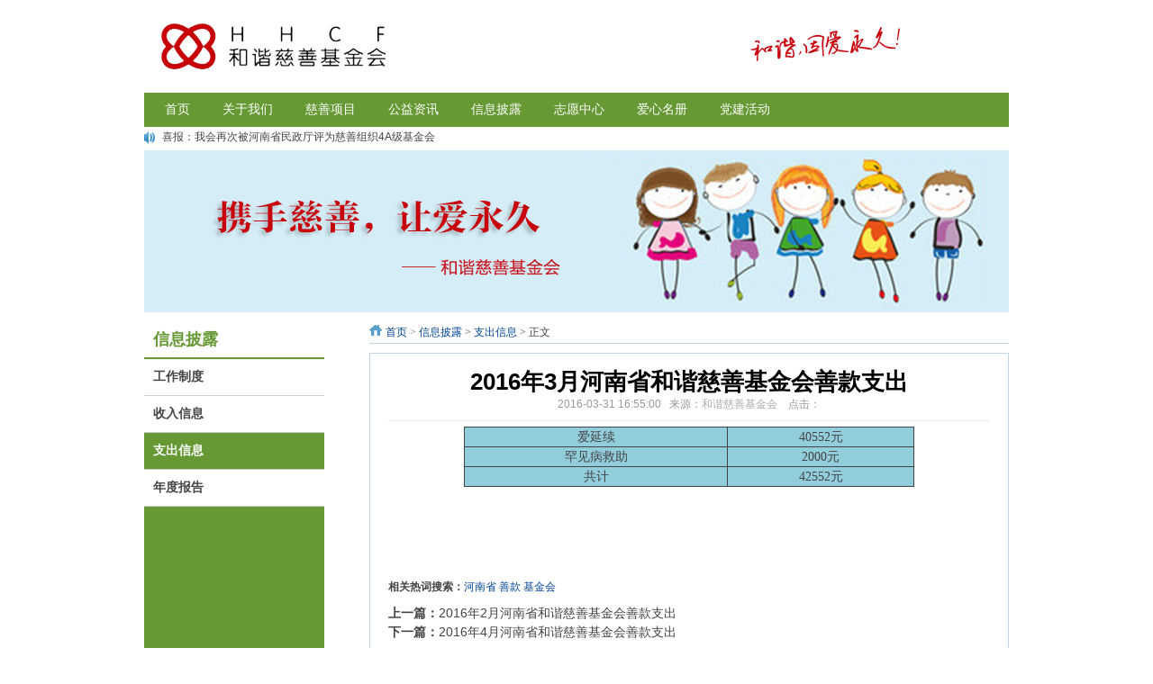

--- FILE ---
content_type: text/html; charset=utf-8
request_url: http://www.hhcf.org.cn/index.php?m=content&c=index&a=show&catid=23&id=135
body_size: 4387
content:
<!DOCTYPE html PUBLIC "-//W3C//DTD XHTML 1.0 Transitional//EN" "http://www.w3.org/TR/xhtml1/DTD/xhtml1-transitional.dtd">
<html xmlns="http://www.w3.org/1999/xhtml">
<head>
<meta http-equiv="Content-Type" content="text/html; charset=utf-8" />
<meta http-equiv="X-UA-Compatible" content="IE=7" />
<title>2016年3月河南省和谐慈善基金会善款支出 - 支出信息 - 河南省和谐慈善基金会</title>
<meta name="keywords" content="河南省,善款,基金会">
<meta name="description" content="爱延续40552元罕见病救助2000元共计42552元">
<link href="https://www.hhcf.org.cn/statics/css/reset.css" rel="stylesheet" type="text/css" />
<link href="https://www.hhcf.org.cn/statics/css/default_blue.css" rel="stylesheet" type="text/css" />
<link rel="stylesheet" type="text/css" href="https://www.hhcf.org.cn/statics/css/css.css" />
<script type="text/javascript" src="https://www.hhcf.org.cn/statics/js/jquery.min.js"></script>
<script type="text/javascript" src="https://www.hhcf.org.cn/statics/js/jquery.sgallery.js"></script>
<script type="text/javascript" src="https://www.hhcf.org.cn/statics/js/search_common.js"></script>
<script type="text/javascript" src="https://www.hhcf.org.cn/statics/js/focus.js"></script>
<script src="https://www.hhcf.org.cn/statics/js/jquery-1.7.min.js" type="text/javascript"></script>

</head>
<body>

<div class="header">
	<div class="logo"><a href="https://www.hhcf.org.cn/"><img src="https://www.hhcf.org.cn/statics/images/v9/logo1.png" /></a></div>  
   <div class="banner"><script language="javascript" src="http://www.hhcf.org.cn/index.php?m=poster&c=index&a=show_poster&id=1"></script></div>
   <div class="bk3"></div>
   <div class="nav-bar">
    	
		
		<ul class="nav-site">
                 <li><a href="https://www.hhcf.org.cn"><span>首页</span></a></li>
        <li class="line">|</li>
                     <li><a href="https://www.hhcf.org.cn/index.php?m=content&c=index&a=lists&catid=6" target="_blank">关于我们             <!--[if IE 7]><!--></a><!--<![endif]-->
             <!--[if lte IE 6]><table><tr><td><![endif]-->
             <ul>
                               <li><a href="https://www.hhcf.org.cn/index.php?m=content&c=index&a=show&catid=6&id=3" target="_blank"><font color="#000">基金会宗旨</font></a></li>   <li><a href="https://www.hhcf.org.cn/index.php?m=content&c=index&a=show&catid=6&id=4" target="_blank"><font color="#000">基金会章程</font></a></li>   <li><a href="https://www.hhcf.org.cn/index.php?m=content&c=index&a=show&catid=6&id=5" target="_blank"><font color="#000">基金会概况</font></a></li>   <li><a href="https://www.hhcf.org.cn/index.php?m=content&c=index&a=show&catid=6&id=2" target="_blank"><font color="#000">组织机构</font></a></li>   <li><a href="https://www.hhcf.org.cn/index.php?m=content&c=index&a=show&catid=6&id=1" target="_blank"><font color="#000">联系我们</font></a></li>                          </ul>
           <!--[if lte IE 6]></td></tr></table></a><![endif]-->
           </li>
           <li class="line">|</li>
                    <li><a href="http://www.hhcf.org.cn/index.php?m=content&c=index&a=lists&catid=7" target="_blank">慈善项目             <!--[if IE 7]><!--></a><!--<![endif]-->
             <!--[if lte IE 6]><table><tr><td><![endif]-->
             <ul>
                                                      </ul>
           <!--[if lte IE 6]></td></tr></table></a><![endif]-->
           </li>
           <li class="line">|</li>
                    <li><a href="https://www.hhcf.org.cn/html/zx/" target="_blank">公益资讯             <!--[if IE 7]><!--></a><!--<![endif]-->
             <!--[if lte IE 6]><table><tr><td><![endif]-->
             <ul>
                               <li><a href="https://www.hhcf.org.cn/html/zx/news/" target="_blank"><font color="#000">公益新闻</font></a></li>   <li><a href="https://www.hhcf.org.cn/html/zx/project/" target="_blank"><font color="#000">项目动态</font></a></li>   <li><a href="https://www.hhcf.org.cn/html/zx/media/" target="_blank"><font color="#000">媒体关注</font></a></li>                          </ul>
           <!--[if lte IE 6]></td></tr></table></a><![endif]-->
           </li>
           <li class="line">|</li>
                    <li><a href="http://www.hhcf.org.cn/index.php?m=content&c=index&a=lists&catid=9" target="_blank">信息披露             <!--[if IE 7]><!--></a><!--<![endif]-->
             <!--[if lte IE 6]><table><tr><td><![endif]-->
             <ul>
                               <li><a href="http://www.hhcf.org.cn/index.php?m=content&c=index&a=lists&catid=21" target="_blank"><font color="#000">工作制度</font></a></li>   <li><a href="http://www.hhcf.org.cn/index.php?m=content&c=index&a=lists&catid=22" target="_blank"><font color="#000">收入信息</font></a></li>   <li><a href="http://www.hhcf.org.cn/index.php?m=content&c=index&a=lists&catid=23" target="_blank"><font color="#000">支出信息</font></a></li>   <li><a href="http://www.hhcf.org.cn/index.php?m=content&c=index&a=lists&catid=24" target="_blank"><font color="#000">年度报告</font></a></li>                          </ul>
           <!--[if lte IE 6]></td></tr></table></a><![endif]-->
           </li>
           <li class="line">|</li>
                    <li><a href="http://www.hhcf.org.cn/index.php?m=content&c=index&a=lists&catid=10" target="_blank">志愿中心             <!--[if IE 7]><!--></a><!--<![endif]-->
             <!--[if lte IE 6]><table><tr><td><![endif]-->
             <ul>
                               <li><a href="http://www.hhcf.org.cn/index.php?m=content&c=index&a=lists&catid=25" target="_blank"><font color="#000">优秀志愿者</font></a></li>   <li><a href="http://www.hhcf.org.cn/index.php?m=content&c=index&a=lists&catid=26" target="_blank"><font color="#000">优秀志愿者团队</font></a></li>   <li><a href="http://www.hhcf.org.cn/index.php?m=content&c=index&a=lists&catid=27" target="_blank"><font color="#000">志愿者风采</font></a></li>                          </ul>
           <!--[if lte IE 6]></td></tr></table></a><![endif]-->
           </li>
           <li class="line">|</li>
                    <li><a href="http://www.hhcf.org.cn/index.php?m=content&c=index&a=lists&catid=11" target="_blank">爱心名册             <!--[if IE 7]><!--></a><!--<![endif]-->
             <!--[if lte IE 6]><table><tr><td><![endif]-->
             <ul>
                               <li><a href="https://www.hhcf.org.cn/index.php?m=content&c=index&a=lists&catid=22" target="_blank"><font color="#000">爱心榜单</font></a></li>   <li><a href="http://www.hhcf.org.cn/index.php?m=content&c=index&a=lists&catid=29" target="_blank"><font color="#000">爱心证书</font></a></li>                          </ul>
           <!--[if lte IE 6]></td></tr></table></a><![endif]-->
           </li>
           <li class="line">|</li>
                    <li><a href="http://www.hhcf.org.cn/index.php?m=content&c=index&a=lists&catid=44" target="_blank">党建活动             <!--[if IE 7]><!--></a><!--<![endif]-->
             <!--[if lte IE 6]><table><tr><td><![endif]-->
             <ul>
                                                      </ul>
           <!--[if lte IE 6]></td></tr></table></a><![endif]-->
           </li>
           <li class="line">|</li>
             
   </ul>
        </map>

    </div> 	
</div>

<div class="body-top">
    <div class="content">
        		<div id="announ">
                 <ul>
                                      <li><a href="https://www.hhcf.org.cn/html/gg/275.html"target="_blank">喜报：我会再次被河南省民政厅评为慈善组织4A级基金会</a></li>
                                            <li><a href="https://www.hhcf.org.cn/html/gg/218.html"target="_blank">河南省“豫见安康”康复器具社区租赁慈善项目 康复器具供应商及产品目录征集公告</a></li>
                                       </ul>
            </div>
     	 <script type="text/javascript">
$(function(){
	startmarquee('announ',22,1,500,3000);
})
</script>         
    </div>
</div>

</div><div class="main">

<div class="banner" style="margin-bottom:10px;"><img src="https://www.hhcf.org.cn/uploadfile/2018/0830/20180830112952916.jpg" width="960px" /><script language="javascript" src="http://www.hhcf.org.cn/caches/poster_js/13.js"></script></div>
	<div class="list_left">
	<div id="list_left_top">信息披露<!--当前页面父栏目名称---> </div>
	<div>
<ul id="list_ul">
<!--9--><!--当前页面父栏目id--->  
<!--23--><!--当前页面栏目id--->
<!--当前页面同级栏目名称--->
                               <li ><a href="http://www.hhcf.org.cn/index.php?m=content&c=index&a=lists&catid=21" >工作制度</a></li>   <li ><a href="http://www.hhcf.org.cn/index.php?m=content&c=index&a=lists&catid=22" >收入信息</a></li>   <li  class="li_hover"><a href="http://www.hhcf.org.cn/index.php?m=content&c=index&a=lists&catid=23" class="a_hover">支出信息</a></li>   <li ><a href="http://www.hhcf.org.cn/index.php?m=content&c=index&a=lists&catid=24" >年度报告</a></li>             			

   </ul>
	</div>
	<div style="width:200px; background-color:#669934;height:250px;text-align:center;color:#fff;">
	<!--<p>扫描二维码</p>
	<p><img src="https://www.hhcf.org.cn/statics/images/weixin.gif" width="100px"></p>
	<p>获取更多公益资讯</p>-->
	</div>
	</div>
	
	<div class="col-auto">
    	<div class="crumbs"><a href="https://www.hhcf.org.cn">首页</a><span> &gt; </span><a href="http://www.hhcf.org.cn/index.php?m=content&c=index&a=lists&catid=9">信息披露</a> > <a href="http://www.hhcf.org.cn/index.php?m=content&c=index&a=lists&catid=23">支出信息</a> >  正文</div>
        <div id="Article">
        	<h1>2016年3月河南省和谐慈善基金会善款支出<br />
<span>2016-03-31 16:55:00&nbsp;&nbsp;&nbsp;来源：<a href='https://www.hhcf.org.cn' target='_blank' style='color:#AAA'>和谐慈善基金会</a>&nbsp;&nbsp;&nbsp;<!-- 评论：<a href="#comment_iframe" id="comment">0</a> --> 点击：</span><span id="hits"></span></h1>
			<!-- <div class="summary" >爱延续40552元罕见病救助2000元共计42552元</div> -->
			<div class="content">
							<table align="center" width="500"><tbody><tr class="firstRow"><td style="margin: 0px; padding: 0px; word-wrap: break-word; text-align: center; background-color: rgb(146, 205, 220); border-width: 1px; border-style: solid;" class="selectTdClass">爱延续</td><td style="margin: 0px; padding: 0px; word-wrap: break-word; text-align: center; background-color: rgb(146, 205, 220); border-width: 1px; border-style: solid;" class="selectTdClass">40552元</td></tr><tr><td style="margin: 0px; padding: 0px; word-wrap: break-word; text-align: center; background-color: rgb(146, 205, 220); border-width: 1px; border-style: solid;" class="selectTdClass">罕见病救助</td><td style="margin: 0px; padding: 0px; word-wrap: break-word; text-align: center; background-color: rgb(146, 205, 220); border-width: 1px; border-style: solid;" class="selectTdClass">2000元</td></tr><tr><td style="margin: 0px; padding: 0px; word-wrap: break-word; text-align: center; background-color: rgb(146, 205, 220); border-width: 1px; border-style: solid;" class="selectTdClass">共计</td><td style="margin: 0px; padding: 0px; word-wrap: break-word; text-align: center; background-color: rgb(146, 205, 220); border-width: 1px; border-style: solid;" class="selectTdClass">42552元</td></tr></tbody></table><p>&nbsp;</p><p><br/></p>				<!--内容关联投票-->
				                
						</div>
			<div id="pages" class="text-c"></div>
            <p style="margin-bottom:10px">
            <strong>相关热词搜索：</strong><a href="http://www.hhcf.org.cn/index.php?m=content&c=tag&a=lists&tag=%E6%B2%B3%E5%8D%97%E7%9C%81" class="blue">河南省</a> 	<a href="http://www.hhcf.org.cn/index.php?m=content&c=tag&a=lists&tag=%E5%96%84%E6%AC%BE" class="blue">善款</a> 	<a href="http://www.hhcf.org.cn/index.php?m=content&c=tag&a=lists&tag=%E5%9F%BA%E9%87%91%E4%BC%9A" class="blue">基金会</a> 	            </p>
            <p class="f14">
                <strong>上一篇：</strong><a href="http://www.hhcf.org.cn/index.php?m=content&c=index&a=show&catid=23&id=134">2016年2月河南省和谐慈善基金会善款支出</a><br />
                <strong>下一篇：</strong><a href="http://www.hhcf.org.cn/index.php?m=content&c=index&a=show&catid=23&id=136">2016年4月河南省和谐慈善基金会善款支出</a>
            </p>
                                        <div class="related">
                    <h5 class="blue">延伸阅读：</h5>
                    <ul class="list blue lh24 f14">
                                                    <li>·<a href="http://www.hhcf.org.cn/index.php?m=content&c=index&a=show&catid=23&id=129" target="_blank">河南省和谐慈善基金会2013年支出信息</a><span>(2014-07-29)</span></li>
                                                    <li>·<a href="http://www.hhcf.org.cn/index.php?m=content&c=index&a=show&catid=23&id=132" target="_blank">河南省和谐慈善基金会2015年支出信息</a><span>(2015-01-10)</span></li>
                                                    <li>·<a href="http://www.hhcf.org.cn/index.php?m=content&c=index&a=show&catid=23&id=133" target="_blank">2016年1月河南省和谐慈善基金会善款支出</a><span>(2016-02-01)</span></li>
                                                    <li>·<a href="http://www.hhcf.org.cn/index.php?m=content&c=index&a=show&catid=23&id=134" target="_blank">2016年2月河南省和谐慈善基金会善款支出</a><span>(2016-03-01)</span></li>
                                                    <li>·<a href="http://www.hhcf.org.cn/index.php?m=content&c=index&a=show&catid=23&id=136" target="_blank">2016年4月河南省和谐慈善基金会善款支出</a><span>(2016-05-03)</span></li>
                                            </ul>
                </div>
                                  <div class="bk15"></div>
            <!--<script type="text/javascript" src="http://www.hhcf.org.cn/index.php?m=mood&c=index&a=init&id=23-135-1"></script>-->
      </div>
      <div class="Article-Tool">
          分享到：		 
          <script type="text/javascript">document.write('<a href="http://v.t.sina.com.cn/share/share.php?url='+encodeURIComponent(location.href)+'&appkey=3172366919&title='+encodeURIComponent('2016年3月河南省和谐慈善基金会善款支出')+'" title="分享到新浪微博" class="t1" target="_blank">&nbsp;</a>');</script>
		  <script type="text/javascript">document.write('<a href="http://www.douban.com/recommend/?url='+encodeURIComponent(location.href)+'&title='+encodeURIComponent('2016年3月河南省和谐慈善基金会善款支出')+'" title="分享到豆瓣" class="t2" target="_blank">&nbsp;</a>');</script>
		  <script type="text/javascript">document.write('<a href="http://share.renren.com/share/buttonshare.do?link='+encodeURIComponent(location.href)+'&title='+encodeURIComponent('2016年3月河南省和谐慈善基金会善款支出')+'" title="分享到人人" class="t3" target="_blank">&nbsp;</a>');</script>
		  <script type="text/javascript">document.write('<a href="http://www.kaixin001.com/repaste/share.php?rtitle='+encodeURIComponent('2016年3月河南省和谐慈善基金会善款支出')+'&rurl='+encodeURIComponent(location.href)+'&rcontent=" title="分享到开心网" class="t4" target="_blank">&nbsp;</a>');</script>
		  <script type="text/javascript">document.write('<a href="http://sns.qzone.qq.com/cgi-bin/qzshare/cgi_qzshare_onekey?url='+encodeURIComponent(location.href)+'" title="分享到QQ空间" class="t5" target="_blank">&nbsp;</a>');</script>
      
	  <span id='favorite'>
		<a href="javascript:;" onclick="add_favorite('2016年3月河南省和谐慈善基金会善款支出');" class="t6">收藏</a>
	  </span>

	  </div>
    
  </div>
 
</div>


<!--<script language="JavaScript" src="http://www.hhcf.org.cn/api.php?op=count&id=135&modelid=1"></script>-->
<script>
$.get("api.php?op=count&id=135&modelid=1", function(data){var func = new Function(data);
func();
});
</script>
    <div class="bk10"></div>
	<div id="friendlink_background">
	<div style="width: 960px;margin: 0px auto;">
	<div id="friendlink">
	<div class=" blogroll ylink">
    	<h5>&nbsp;&nbsp;友情链接<a href="http://www.hhcf.org.cn/index.php?m=link&siteid=1"  class="red" target="_blank">更多>></a></h5>
       <hr size="1" color="#669934" style="margin-top:5px;"> 
		<div class="bk10"></div>
	<ul class="colli imgul">
                            </ul>
          <div class="bk10"></div>
	<div class="linka">
		                            <a href="http://chinanpo.mca.gov.cn/" target="_blank">中国社会组织政务服务平台</a> |
              		                            <a href="http://cszg.mca.gov.cn" target="_blank">慈善中国</a> |
              		                            <a href="http://shgz.mca.gov.cn/" target="_blank">中国社会工作网</a> |
              		                            <a href="http://mzt.henan.gov.cn/" target="_blank">河南省民政厅</a> |
              		                            <a href="http://gongyi.qq.com/" target="_blank">腾讯公益</a> |
              		                            <a href="http://www.people.com.cn/" target="_blank">人民网</a> |
              		 	</div>
	    </div>

	<div class=" blogroll ylink" style="margin-top:20px;">
    	<h5>&nbsp;&nbsp;合作伙伴<a href="http://www.hhcf.org.cn/index.php?m=link&siteid=1"  class="red" target="_blank">更多>></a></h5>
       <hr size="1" color="#669934" style="margin-top:5px;"> 
		<div class="bk10"></div>
	<ul class="colli imgul">
                            </ul>
          <div class="bk10"></div>
	<div class="linka">
		                            <a href="http://www.61966.com/" target="_blank">豫民网</a> |
              		                            <a href="http://www.hnfamily.org/" target="_blank">河南省家庭发展研究会</a> |
              		 	</div>
	    </div>
    </div>
	</div>

			<div id="friendlink_right">		
			<div id="friendlink_right1">
			<p>发邮件给我们</p>
			<p>基金会地址</p>
                        <p>&nbsp;</p>
			<p>联系电话</p>
			</div>
			<div id="friendlink_right2">
			<p>hhcf006@126.com</p>
			<p>郑州市城东路106-5号</p><p>远征大厦1009室</p>
			<p>0371-63868256</p>
			</div>
			</div>

   </div>

<div class="footer">
<p class="info">
<a href="https://www.hhcf.org.cn/index.php?m=content&c=index&a=lists&catid=6" target="_blank">关于我们</a> |  
<a href="https://www.hhcf.org.cn/index.php?m=content&c=index&a=show&catid=6&id=1" target="_blank">联系方式</a> |  
<a href="http://www.hhcf.org.cn/index.php?m=link" target="_blank">友情链接</a>
<br />
 <strong><a href="http://www.hhcf.org.cn" target="_blank">河南省和谐慈善基金会</a></strong>&nbsp;&nbsp; <!--<em>V9.6.3</em> --> <a href="https://beian.miit.gov.cn/" target="_blank">豫ICP备14003013号-1</a> &nbsp;&nbsp;
 <a target="_blank" href="http://www.beian.gov.cn/portal/registerSystemInfo?recordcode=41010402002746" ><img src="https://www.hhcf.org.cn/statics/images/beiantubiao.png" />豫公网安备 41010402002746号</a></p>
</div>
		 
<script type="text/javascript">
$(function(){
	$(".picbig").each(function(i){
		var cur = $(this).find('.img-wrap').eq(0);
		var w = cur.width();
		var h = cur.height();
	   $(this).find('.img-wrap img').LoadImage(true, w, h,'https://www.hhcf.org.cn/statics/images/msg_img/loading.gif');
	});
})
</script>

</body>
</html>

--- FILE ---
content_type: text/css
request_url: https://www.hhcf.org.cn/statics/css/css.css
body_size: 1369
content:
/*页面主体*/
#pagebody {width:960px;margin:0 auto;}
/*侧边栏*/
#main_left {
 width:647px; /*设定宽度*/
 text-align:left; /*文字左对齐*/
 float:left; /*浮动居左*/
 clear:left; /*不允许左侧存在浮动*/
 overflow:hidden; /*超出宽度部分隐藏*/
}
/*主体内容*/
#main_right {
 width:287px;
 text-align:left;
 float:right; /*浮动居右*/
 clear:right; /*不允许右侧存在浮动*/
 overflow:hidden;

}
#main_left_top{
width:647px;
margin-bottom:10px;
}
.main_title {
border-bottom: 2px solid #669934;
height:40px;
}
.title{
font-family: "微软雅黑", "黑体";
font-weight:bold;
color:#FFF;
font-size: 22px;
padding:5px 0px 3px 15px;
background:#669934;
width:105px;
position: relative;
float: left;
display: inline;
text-decoration: none;
}
a.title:hover,a.title:active {color:#fff;text-decoration: none;}
.title1
{
font-family: "微软雅黑", "黑体";
font-weight:bold;
color:#000;
font-size: 22px;
padding:5px 0px 3px 15px;
width:105px;
position: relative;
float: left;
display: inline;
text-decoration: none;
}
a.title1:hover,a.title1:active {color:#000;text-decoration: none;}
.more{
padding:20px 5px 0px 0px;
font: 14px "宋体","Arial Narrow",HELVETICA;
 float:right;
display: inline;
color: #666666;
text-decoration: none;
width:50px;
}
#main_left_top_content{
height:300px;
border-bottom: 2px solid #669934;
padding:0px 10px 0px 0px;
}
#main_left_top_content img{
width:200px;
height:130px;
padding:10px 20px 10px 0px;
float: left;
overflow: hidden;
display: inline;
}
#main_left_top_content li{
border-bottom:#999999 dashed 1px;
height:150px;
line-height:25px;
}
#main_left_top_content h1{
text-align:center;
padding:15px 0px 10px 0px; 
font-family:"微软雅黑", "黑体";
font-weight:bold;
color:#000;
font-size: 18px;
}


.main_left_center_title{
border-bottom:2px solid #9D0209;
height:40px;
}
#main_left_center_left{
 width:310px;
 height:300px;
 text-align:left; /*文字左对齐*/
 float:left; /*浮动居左*/
 clear:left; /*不允许左侧存在浮动*/
 overflow:hidden; /*超出宽度部分隐藏*/
 border-bottom:2px solid #9D0209;
}
#main_left_center_content  img{
width:180px;
height:110px;
padding:10px 5px 10px 0px;
float: left;
overflow: hidden;
display: inline;
}
#main_left_center_content li{
border-bottom:#999999 dashed 1px;
height:130px;
/*line-height:25px;*/
}
#main_left_center_content h1{
text-align:center;
padding:15px 0px 10px 0px; 
font-family:"微软雅黑", "黑体";
font-weight:bold;
font-size: 12px;
color:#9D0209;
}


#main_left_center_right{
 width:310px;
 height:300px;
 text-align:left;
 float:right; /*浮动居右*/
 clear:right; /*不允许右侧存在浮动*/
 overflow:hidden;
 border-bottom:2px solid #9D0209;
}
#main_left_center_right_content li{
padding:5px 0px 6px 0px;
border-bottom:#999999 dashed 1px;
line-height:25px;
}
#main_left_center_right_content a{
/*margin-right:15px;*/
float:left;
overflow: hidden;
display: inline;
}

#main_left_bottom{
width:647px;
}
.main_left_bottom_pc{
 float:left;
 margin-top:10px;
 height:185px;
 overflow:hidden;

}
.floatL{
	padding-top: 10px;
	float: left;
}
.main_left_bottom_pc p{
height: 35px;
line-height: 35px;
margin-top: -35px;
padding-left: 40px;
background: none repeat scroll 0% 0% rgba(0, 0, 0, 0.6);
position: relative;

}
.main_left_bottom_pc b{
height: 24px;
left: 10px;
top: 6px;
width: 24px;
display: block;
position: absolute;

}
.main_left_bottom_pc ul {
	width:10000px;

}
.main_left_bottom_pc ul li {
	width: 240px;
	margin-left:7px;
	float: left;
}


#main_right_top img{
padding:0px 0px 20px 1px;
}
#main_right_center{
margin-top:-5px;
}
#main_right_center_content{
height:193px;
border-bottom: 2px solid #669934;
}
#main_right_center_content li{
padding:6px 0px 7px 0px;
border-bottom:#999999 dashed 1px;
line-height:25px;
}
.main_right_center_content_a{
/*margin-right:15px;*/
float:left;
overflow: hidden;
display: inline;
}


#main_right_bottom{
margin-top:22px;
}

#main_right_bottom_content{
height:190px;
border-bottom: 2px solid #669934;
}
#main_right_bottom_content li{
padding:6px 0px 7px 0px;
border-bottom:#999999 dashed 1px;
line-height:25px;
}
/*友情链接*/
#friendlink{
width: 600px;
margin: 20px auto;
float:left;
text-align:left;
padding-left:10px;
}
#friendlink_right{
float:left; 
margin-left:80px;
margin-top:20px;
}
#friendlink_right1{
float:left;
text-align:right;
font-size:14px;
font-family:微软雅黑;
color:#669934;
}
#friendlink_right2{
float:left;
text-align:left;
margin-left:20px;
font-size:14px;
font-family:微软雅黑;
color:#999;
}

.list_left
{
width:200px;
margin-right:50px;
float:left;
line-height:40px;
}
#list_left_top
{
/*background-color:#669934;*/
border-bottom:2px solid #669934;
 text-align:left;
 color:#669934;
 font-family:微软雅黑;
 font-size:18px;
 font-weight:bold;
 padding-left:10px;
}
#list_ul{
 font-family:微软雅黑;
 font-size:14px;
 line-height:40px;
 text-align:left;
 font-weight:bold;
}

#list_ul li{
 border-bottom:1px solid #ccc;
 padding-left:10px;
}
.li_hover{
background:#669934;
}
.a_hover
{
text-decoration:none;
color:#FFF; 
}


--- FILE ---
content_type: text/javascript
request_url: https://www.hhcf.org.cn/statics/js/focus.js
body_size: 972
content:
$(function() {
	var sWidth = $("#focus").width(); //获取焦点图的宽度（显示面积）
	var len = $("#focus ul li").length; //获取焦点图个数
	var index = 0;
	var picTimer;
	
	//以下代码添加数字按钮和按钮后的半透明条，还有上一页、下一页两个按钮
	var btn1 = "<div class='btn1'>";
	for(var i=0; i < len; i++) {
		btn1 += "<span></span>";
	}
	
	$("#focus").append(btn1);

	//为小按钮添加鼠标滑入事件，以显示相应的内容
	$("#focus .btn1 span").css("opacity",0.0).mouseenter(function() {
		index = $("#focus .btn1 span").index(this);
		showPics(index);
	}).eq(0).trigger("mouseenter");

	//本例为左右滚动，即所有li元素都是在同一排向左浮动，所以这里需要计算出外围ul元素的宽度
	$("#focus ul").css("width",sWidth * (len));
	
	//鼠标滑上焦点图时停止自动播放，滑出时开始自动播放
	$("#focus").hover(function() {
		clearInterval(picTimer);
	},function() {
		picTimer = setInterval(function() {
			showPics(index);
			index++;
			if(index == len) {index = 0;}
		},4000); //此4000代表自动播放的间隔，单位：毫秒
	}).trigger("mouseleave");
	
	//显示图片函数，根据接收的index值显示相应的内容
	function showPics(index) { //普通切换
		var nowLeft = -index*sWidth; //根据index值计算ul元素的left值
		$("#focus ul").stop(true,false).animate({"left":nowLeft},300); //通过animate()调整ul元素滚动到计算出的position
		//$("#focus .btn1 span").removeClass("on").eq(index).addClass("on"); //为当前的按钮切换到选中的效果
		$("#focus .btn1 span").stop(true,false).animate({"opacity":"0.1"},300).eq(index).stop(true,false).animate({"opacity":"1"},300); //为当前的按钮切换到选中的效果
	}
});
